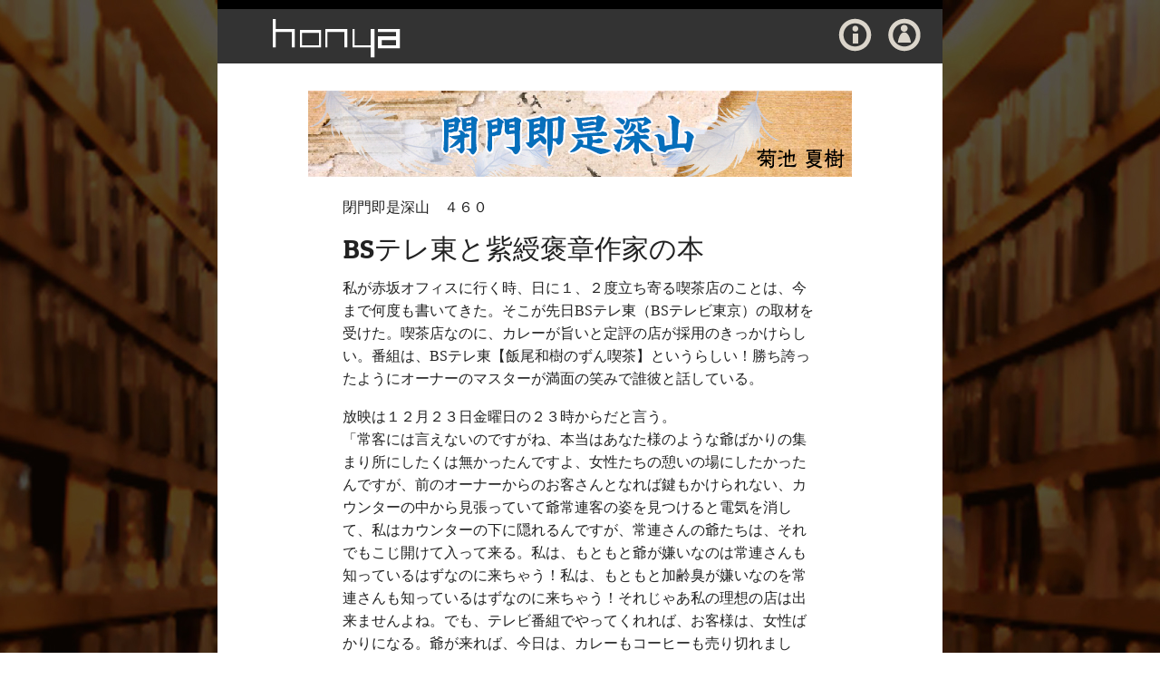

--- FILE ---
content_type: text/html; charset=UTF-8
request_url: http://www.honya.jp/heimon/460.html
body_size: 18492
content:
<!doctype html>
<!-- 閉門 -->
<div align="center">
<div style="padding: 0px; background: #FFFFFF repeat-y 0 0; position: relative; width: 800px;">
<!doctype html>
<html lang="ja">
<head>
	<meta http-equiv="Content-Type" content="text/html; charset=utf-8" />
	<meta charset="utf-8">
	<title>BSテレ東と紫綬褒章作家の本 | 閉門即是深山(菊池夏樹)  | honya.jp</title>
	<meta name="viewport" content="width=device-width, initial-scale=1, maximum-scale=1">
			
<!-- All in One SEO Pack 2.3.11.4 by Michael Torbert of Semper Fi Web Design[294,340] -->
<meta name="description"  content="私が赤坂オフィスに行く時、日に１、２度立ち寄る喫茶店のことは、今まで何度も書いてきた。そこが先日BSテレ東の取材を受けた。喫茶店なのに、カレーが旨いと定評の店が採用のきっかけらしい。番組は、BSテレ東【飯尾和樹のずん喫茶】と言うらしい！勝ち誇ったようにオーナーのマスターが満面の笑みで誰彼と話している。放映は１２月２３日" />

<meta name="keywords"  content="菊池夏樹,閉門即是深山,菊池寛,菊池,ニューセム,大沢在昌" />

<link rel="canonical" href="http://www.honya.jp/heimon/460.html" />
			<script>
			(function(i,s,o,g,r,a,m){i['GoogleAnalyticsObject']=r;i[r]=i[r]||function(){
			(i[r].q=i[r].q||[]).push(arguments)},i[r].l=1*new Date();a=s.createElement(o),
			m=s.getElementsByTagName(o)[0];a.async=1;a.src=g;m.parentNode.insertBefore(a,m)
			})(window,document,'script','//www.google-analytics.com/analytics.js','ga');

			ga('create', 'UA-9181735-6', 'auto');
			
			ga('send', 'pageview');
			</script>
<!-- /all in one seo pack -->
<link rel='dns-prefetch' href='//fonts.googleapis.com' />
<link rel='dns-prefetch' href='//s.w.org' />
<link rel="alternate" type="application/rss+xml" title="honya.jp &raquo; フィード" href="http://www.honya.jp/feed" />
<link rel="alternate" type="application/rss+xml" title="honya.jp &raquo; コメントフィード" href="http://www.honya.jp/comments/feed" />
		<script type="text/javascript">
			window._wpemojiSettings = {"baseUrl":"https:\/\/s.w.org\/images\/core\/emoji\/2.2.1\/72x72\/","ext":".png","svgUrl":"https:\/\/s.w.org\/images\/core\/emoji\/2.2.1\/svg\/","svgExt":".svg","source":{"concatemoji":"http:\/\/www.honya.jp\/wp-includes\/js\/wp-emoji-release.min.js?ver=4.7.10"}};
			!function(a,b,c){function d(a){var b,c,d,e,f=String.fromCharCode;if(!k||!k.fillText)return!1;switch(k.clearRect(0,0,j.width,j.height),k.textBaseline="top",k.font="600 32px Arial",a){case"flag":return k.fillText(f(55356,56826,55356,56819),0,0),!(j.toDataURL().length<3e3)&&(k.clearRect(0,0,j.width,j.height),k.fillText(f(55356,57331,65039,8205,55356,57096),0,0),b=j.toDataURL(),k.clearRect(0,0,j.width,j.height),k.fillText(f(55356,57331,55356,57096),0,0),c=j.toDataURL(),b!==c);case"emoji4":return k.fillText(f(55357,56425,55356,57341,8205,55357,56507),0,0),d=j.toDataURL(),k.clearRect(0,0,j.width,j.height),k.fillText(f(55357,56425,55356,57341,55357,56507),0,0),e=j.toDataURL(),d!==e}return!1}function e(a){var c=b.createElement("script");c.src=a,c.defer=c.type="text/javascript",b.getElementsByTagName("head")[0].appendChild(c)}var f,g,h,i,j=b.createElement("canvas"),k=j.getContext&&j.getContext("2d");for(i=Array("flag","emoji4"),c.supports={everything:!0,everythingExceptFlag:!0},h=0;h<i.length;h++)c.supports[i[h]]=d(i[h]),c.supports.everything=c.supports.everything&&c.supports[i[h]],"flag"!==i[h]&&(c.supports.everythingExceptFlag=c.supports.everythingExceptFlag&&c.supports[i[h]]);c.supports.everythingExceptFlag=c.supports.everythingExceptFlag&&!c.supports.flag,c.DOMReady=!1,c.readyCallback=function(){c.DOMReady=!0},c.supports.everything||(g=function(){c.readyCallback()},b.addEventListener?(b.addEventListener("DOMContentLoaded",g,!1),a.addEventListener("load",g,!1)):(a.attachEvent("onload",g),b.attachEvent("onreadystatechange",function(){"complete"===b.readyState&&c.readyCallback()})),f=c.source||{},f.concatemoji?e(f.concatemoji):f.wpemoji&&f.twemoji&&(e(f.twemoji),e(f.wpemoji)))}(window,document,window._wpemojiSettings);
		</script>
		<style type="text/css">
img.wp-smiley,
img.emoji {
	display: inline !important;
	border: none !important;
	box-shadow: none !important;
	height: 1em !important;
	width: 1em !important;
	margin: 0 .07em !important;
	vertical-align: -0.1em !important;
	background: none !important;
	padding: 0 !important;
}
</style>
<link rel='stylesheet' id='fancybox-css'  href='http://www.honya.jp/wp-content/themes/wp_magnifique5-v1.1/panel/scripts/fancybox/source/jquery.fancybox.css?ver=4.7.10' type='text/css' media='all' />
<link rel='stylesheet' id='google-font-patua-css'  href='http://fonts.googleapis.com/css?family=Patua+One&#038;ver=4.7.10' type='text/css' media='all' />
<link rel='stylesheet' id='foundation-css'  href='http://www.honya.jp/wp-content/themes/wp_magnifique5-v1.1/css/foundation.min.css?ver=4.7.10' type='text/css' media='all' />
<link rel='stylesheet' id='flexslider-css'  href='http://www.honya.jp/wp-content/themes/wp_magnifique5-v1.1/css/flexslider.css?ver=4.7.10' type='text/css' media='all' />
<link rel='stylesheet' id='ci-style-css'  href='http://www.honya.jp/wp-content/themes/wp_magnifique5-v1.1/style.css?ver=1.1' type='text/css' media='screen' />
<link rel='stylesheet' id='ci-color-scheme-css'  href='http://www.honya.jp/wp-content/themes/wp_magnifique5-v1.1/colors/default.css?ver=4.7.10' type='text/css' media='all' />
<script type='text/javascript' src='http://www.honya.jp/wp-includes/js/jquery/jquery.js?ver=1.12.4'></script>
<script type='text/javascript' src='http://www.honya.jp/wp-includes/js/jquery/jquery-migrate.min.js?ver=1.4.1'></script>
<script type='text/javascript' src='http://www.honya.jp/wp-content/themes/wp_magnifique5-v1.1/panel/scripts/modernizr-2.6.2.js?ver=4.7.10'></script>
<link rel='https://api.w.org/' href='http://www.honya.jp/wp-json/' />
<link rel="EditURI" type="application/rsd+xml" title="RSD" href="http://www.honya.jp/xmlrpc.php?rsd" />
<link rel="wlwmanifest" type="application/wlwmanifest+xml" href="http://www.honya.jp/wp-includes/wlwmanifest.xml" /> 
<link rel='prev' title='団塊世代は幸せだったのか' href='http://www.honya.jp/poteto/058.html' />
<link rel='next' title='菊池寛賞（2022年）' href='http://www.honya.jp/heimon/461.html' />
<meta name="generator" content="WordPress 4.7.10" />
<link rel='shortlink' href='http://www.honya.jp/?p=5712' />
<link rel="alternate" type="application/json+oembed" href="http://www.honya.jp/wp-json/oembed/1.0/embed?url=http%3A%2F%2Fwww.honya.jp%2Fheimon%2F460.html" />
<link rel="alternate" type="text/xml+oembed" href="http://www.honya.jp/wp-json/oembed/1.0/embed?url=http%3A%2F%2Fwww.honya.jp%2Fheimon%2F460.html&#038;format=xml" />
<link rel="shortcut icon" type="image/x-icon" href="http://www.honya.jp/wp-content/themes/wp_magnifique5-v1.1/panel/img/favicon.ico" /><link rel="apple-touch-icon" href="http://www.honya.jp/wp-content/themes/wp_magnifique5-v1.1/panel/img/apple-touch-icon.png" /><link rel="apple-touch-icon" sizes="72x72" href="http://www.honya.jp/wp-content/themes/wp_magnifique5-v1.1/panel/img/apple-touch-icon-72x72.png" /><link rel="apple-touch-icon" sizes="114x114" href="http://www.honya.jp/wp-content/themes/wp_magnifique5-v1.1/panel/img/apple-touch-icon-72x72.png" /><link rel="pingback" href="http://www.honya.jp/xmlrpc.php" /><style type="text/css" id="custom-background-css">
body.custom-background { background-image: url("http://www.honya.jp/wp-content/uploads/2013/08/honyaBG01.jpg"); background-position: center top; background-size: auto; background-repeat: repeat-y; background-attachment: scroll; }
</style>
			<style type="text/css"></style></head>

<body class="post-template-default single single-post postid-5712 single-format-standard custom-background ci-magnifique ci-magnifique-1-1">
<a name="top"></a> 
<div class="row header">
<div style="left: 0px; top: 0px; position: relative;">

<!-- ヘッダ部分のバックグランド -->
<div style="font-size:10px;color:#ffffff; left: 0px; top: 0px; width:800px; height:10px; border:none; background-color:#000000; padding:0px; position: relative; z-index:1;">
</div>
<div style="font-size:10px;color:#ffffff; left: 0px; top: 0px; width:800px; height:60px; border:none; background-color:#333333; padding:0px; position: relative; z-index:1;">
</div>

	<!-- ヘッダ部分のコントロールブロック -->
	<!-- honyaロゴ -->
	<div style="position:absolute; top:20px; left:60px; z-index:2;">
	<a href="http://www.honya.jp">
	<img src="/wp-content/uploads/2013/08/btnHonya01.gif"
		alt="honya.jp"
		onmouseover="this.src='/wp-content/uploads/2013/08/btnHonya02.gif'"
		onmouseout="this.src='/wp-content/uploads/2013/08/btnHonya01.gif'"
		style="border:none;" />
	</a>
	</div>

	<!-- インフォメーションボタン -->
	<div style="position:absolute; top:20px; left:685px; z-index:2;">
	<a href="/blog_info?b=heimon">
	<img src="/wp-content/uploads/2013/07/honyaBtn01-1.gif"
		alt="infomation"
		onmouseover="this.src='/wp-content/uploads/2013/08/btn01-2.gif'"
		onmouseout="this.src='/wp-content/uploads/2013/08/btn01-1.gif'"
		style="border:none;" />
	</a>
	</div>

	<!-- プロフィールボタン -->
	<div style="position:absolute; top:20px; left:740px; z-index:2;">
	<a href="/profile_heimon?b=heimon">
	<img src="/wp-content/uploads/2013/07/honyaBtn02-1.gif"
		alt="profile"
		onmouseover="this.src='/wp-content/uploads/2013/08/btn02-2.gif'"
		onmouseout="this.src='/wp-content/uploads/2013/08/btn02-1.gif'"
		style="border:none;" />
	</a>
	</div>


	<header class="twelve columns">
		<hgroup class="imglogo">
			<h1 class="logo">


    <!-- 各ブログごとの表題画像のバックグランド -->
    <!-- ブログエリアの下端の調整のため。これがないとブログ記事の途中でフッターが表示される -->
    <div style="font-size:10px;color:#ffffff; left: -15px; top: 0px; width:800px; height:120px; border:none; background-color:#ffffff; padding:0px; position: relative; z-index:1;">
    </div>

    <!-- 各ブログごとの表題画像 -->
    <div style="position:absolute; top:30px; left:100px; z-index:2;">
	<a href=http://www.honya.jp/?p=6158>
	<img src="/wp-content/uploads/2013/08/kikuchiTitleBlog.jpg" alt="honya.jp" />
	</a>
    </div>

			</h1>

		<BR />

  		</hgroup>
	</header>

</div>


</div><!-- /header -->
<div class="row main">
	<div align="left" style="padding: 0px; left: 0px; top: 0px; position: relative;">
	<article id="post-5712">
		<div class="row">
			<div class="eight columns centered entry-main">
				<p>閉門即是深山　４６０</p>
<h2>BSテレ東と紫綬褒章作家の本</h2>
<p>私が赤坂オフィスに行く時、日に１、２度立ち寄る喫茶店のことは、今まで何度も書いてきた。そこが先日BSテレ東（BSテレビ東京）の取材を受けた。喫茶店なのに、カレーが旨いと定評の店が採用のきっかけらしい。番組は、BSテレ東【飯尾和樹のずん喫茶】というらしい！勝ち誇ったようにオーナーのマスターが満面の笑みで誰彼と話している。</p>
<p>放映は１２月２３日金曜日の２３時からだと言う。<br />
「常客には言えないのですがね、本当はあなた様のような爺ばかりの集まり所にしたくは無かったんですよ、女性たちの憩いの場にしたかったんですが、前のオーナーからのお客さんとなれば鍵もかけられない、カウンターの中から見張っていて爺常連客の姿を見つけると電気を消して、私はカウンターの下に隠れるんですが、常連さんの爺たちは、それでもこじ開けて入って来る。私は、もともと爺が嫌いなのは常連さんも知っているはずなのに来ちゃう！私は、もともと加齢臭が嫌いなのを常連さんも知っているはずなのに来ちゃう！それじゃあ私の理想の店は出来ませんよね。でも、テレビ番組でやってくれれば、お客様は、女性ばかりになる。爺が来れば、今日は、カレーもコーヒーも売り切れました。と言って返したい。夢の実現は、大切です！ボクは、喫茶店経営や爺どもが美味しいと賞賛する珈琲豆選び、珈琲の入れ方などを講演していますが、爺は、嫌ですねぇ！」</p>
<p>飯尾和樹さんは、お笑いコンビ「ずん」の呆け担当で、最近はどのチャンネルを開いてもニュースとスポーツ番組以外かならずと言っていいほどに出てくる。私たち爺は、このテレビ出演の情報を疑った！不衛生だ！そりゃフェークの間違いだ！フェークってなんだ？ナイフと対で使うやつだ！そりゃフォークだ！大谷のフォークは凄いな！</p>
<p>ところで、何の話し合いだったっけ！だいたいあの店が取材されるわけがない！きっと誰かが、加齢臭とカレーを間違えてテレビ局にチクったんだ！ここは、俺たちのもんだ、バリケードを作ろう！ウクライナのことを思ってテレビ局を排除しよう！もし、この店が若い女性客でいっぱいになったらどうする！当然、マスターは俺たちを余所者扱いにするだろう！俺たちは、行く場を失い、雪の降る寒い日に赤坂神社の境内で凍え死なねばならない！邪魔しよう！決起集会だ、えぃえぃオー！まるで忠臣蔵の討ち入りの場面を観ているようだ！</p>
<p>私も仲間だが、珈琲を飲みながら大沢在昌さんの新刊本『新宿鮫Ⅻ　黒石（ヘイシ）』を読み始めていた。光文社の近刊である。シリーズ最凶最悪の殺人者冷酷な敵【黒石（ヘイシ）】は、リーダーを決めずに活動する地下ネットワーク【金石】の乗っ取りを企む誰かから殺人命令が下る。ネットワークのひとりが保護を求めてくる。戦慄の手段で殺し続ける殺人者に新宿鮫が挑む！最高に面白い、面白いし、美味しい珈琲なのに、爺どもがうるさい！私も爺常連のメンバーだが、この瞬間だけは、この爺達地下組織を皆殺しにしたくなった！どこかにヘイシは、居ないか？<br />
因みに、いや、混みだしたら困るので書きたくないが、この店、cofee stand ニューセム(NEW SEM) は、赤坂サントリーホールの大路を挟んで向かいにある。</p>
<p>【飯尾和樹のずん喫茶】（BSテレ東）<br />
<a href="https://www.bs-tvtokyo.co.jp/zunKissa/" rel="noopener" target="_blank">https://www.bs-tvtokyo.co.jp/zunKissa/</a></p>
			</div>
		</div>

	</article><!-- /entry -->
	
	<!-- ページ遷移ブロック -->
	<P>
	<div align="center" style="padding: 0px; left: 0px; top: 0px; position: relative;">
	<!-- 前 -->
	<div align="center" style="padding: 0px; left: 0px; top: 0px; position: absplute;">
	<a href="http://www.honya.jp/heimon/459.html" rel="prev">日本人ですか？</a>	<a href="http://www.honya.jp/heimon/459.html" rel="prev"><img src="/wp-content/uploads/2013/08/btn-L.gif" style="vertical-align: middle;" /></a>	　　
	<a href='/archive_list/?b=heimon'><img src="/wp-content/uploads/2013/08/btn-C.gif" style="vertical-align: middle;" /></a>
	　　
	<!-- 次 -->
	<a href="http://www.honya.jp/heimon/461.html" rel="next"><img src="/wp-content/uploads/2013/08/btn-R.gif" style="vertical-align: middle;" /></a>	<a href="http://www.honya.jp/heimon/461.html" rel="next">菊池寛賞（2022年）</a>	</div>
	</div>
	</P>

	</div><!-- main -->

<div class="row footer">
	<footer>

<!-- footer -->

<div style="left: 0px; top: 0px; position:relative;">
<!-- コンテンツのバックグランド -->
<div style="font-size:10px;color:#ffffff; left: 15px; top: 0px; width:800px; height:60px; border:none; background-color:#333333; padding:0px; position: absolute; z-index:1;">
</div>

<div style="position:absolute; top:10px; left:750px; z-index:2;">
<a href="#top">
<img src="/wp-content/uploads/2013/08/btn03-1.gif" alt="honya.jp" onmouseover="this.src='/wp-content/uploads/2013/08/btn03-2.gif'" onmouseout="this.src='/wp-content/uploads/2013/08/btn03-1.gif'" style="border:none;" /></a>

</div>

<!-- 
<div>

		<p><a href="http://www.wordpress.org">Powered by WordPress</a> - <a href="http://www.cssigniter.com" title="Premium WordPress Themes">A theme by CSSIgniter.com</a></p>
	</footer>
</div>
/footer -->

		<script type='text/javascript'>
			jQuery(document).ready( function($) {
				$(".fancybox, a[rel^='fancybox[']").fancybox({
					fitToView: true,
					nextEffect: 'fade',
					prevEffect: 'fade'
				});
			});
		</script>
		<script type='text/javascript' src='http://www.honya.jp/wp-content/themes/wp_magnifique5-v1.1/panel/scripts/fancybox/source/jquery.fancybox.pack.js?ver=4.7.10'></script>
<script type='text/javascript' src='http://www.honya.jp/wp-includes/js/comment-reply.min.js?ver=4.7.10'></script>
<script type='text/javascript' src='http://www.honya.jp/wp-content/themes/wp_magnifique5-v1.1/panel/scripts/superfish.js?ver=4.7.10'></script>
<script type='text/javascript' src='http://www.honya.jp/wp-content/themes/wp_magnifique5-v1.1/panel/scripts/jquery.flexslider-2.1-min.js?ver=4.7.10'></script>
<script type='text/javascript' src='http://www.honya.jp/wp-content/themes/wp_magnifique5-v1.1/js/jquery.fitvids.js?ver=4.7.10'></script>
<script type='text/javascript'>
/* <![CDATA[ */
var ThemeOption = {"slider_autoslide":"1","slider_effect":"fade","slider_direction":"horizontal","slider_duration":"600","slider_speed":"3000"};
/* ]]> */
</script>
<script type='text/javascript' src='http://www.honya.jp/wp-content/themes/wp_magnifique5-v1.1/js/ci_scripts.js?ver=1.1'></script>
<script type='text/javascript' src='http://www.honya.jp/wp-includes/js/wp-embed.min.js?ver=4.7.10'></script>
	<!--[if (gte IE 6)&(lte IE 8)]>
		<script type="text/javascript" src="http://www.honya.jp/wp-content/themes/wp_magnifique5-v1.1/panel/scripts/selectivizr-min.js"></script>
	<![endif]-->
	
</body>
</html>
</div>
</div>



